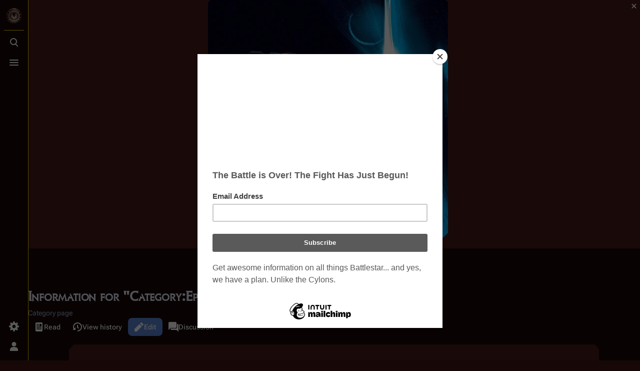

--- FILE ---
content_type: text/html; charset=UTF-8
request_url: https://en.battlestarwiki.org/Category:Episodes_written_by_Michael_Angeli/info
body_size: 10898
content:
<!DOCTYPE html>
<html class="client-nojs skin-theme-clientpref-night citizen-feature-autohide-navigation-clientpref-1 citizen-feature-pure-black-clientpref-0 citizen-feature-custom-font-size-clientpref-standard citizen-feature-custom-width-clientpref-standard" lang="en" dir="ltr">
<head>
<meta charset="UTF-8">
<title>Information for "Category:Episodes written by Michael Angeli" - Battlestar Wiki</title>
<script>document.documentElement.className="client-js skin-theme-clientpref-night citizen-feature-autohide-navigation-clientpref-1 citizen-feature-pure-black-clientpref-0 citizen-feature-custom-font-size-clientpref-standard citizen-feature-custom-width-clientpref-standard";RLCONF={"wgBreakFrames":true,"wgSeparatorTransformTable":["",""],"wgDigitTransformTable":["",""],"wgDefaultDateFormat":"dmy","wgMonthNames":["","January","February","March","April","May","June","July","August","September","October","November","December"],"wgRequestId":"aScfTIQfjwMPISEIYzpZGAAAAAI","wgCanonicalNamespace":"Category","wgCanonicalSpecialPageName":false,"wgNamespaceNumber":14,"wgPageName":"Category:Episodes_written_by_Michael_Angeli","wgTitle":"Episodes written by Michael Angeli","wgCurRevisionId":193981,"wgRevisionId":0,"wgArticleId":5476,"wgIsArticle":false,"wgIsRedirect":false,"wgAction":"info","wgUserName":null,"wgUserGroups":["*"],"wgCategories":[],"wgPageViewLanguage":"en","wgPageContentLanguage":"en","wgPageContentModel":"wikitext","wgRelevantPageName":"Category:Episodes_written_by_Michael_Angeli","wgRelevantArticleId":5476,"wgIsProbablyEditable":true,"wgRelevantPageIsProbablyEditable":true,"wgRestrictionEdit":[],"wgRestrictionMove":[],"wgCiteReferencePreviewsActive":true,"wgVisualEditor":{"pageLanguageCode":"en","pageLanguageDir":"ltr","pageVariantFallbacks":"en"},"wgMediaViewerOnClick":true,"wgMediaViewerEnabledByDefault":true,"wgPopupsFlags":0,"wgEditSubmitButtonLabelPublish":false,"wgSiteNoticeId":"1.27"};
RLSTATE={"site.styles":"ready","user.styles":"ready","user":"ready","user.options":"loading","mediawiki.interface.helpers.styles":"ready","mediawiki.action.styles":"ready","mediawiki.helplink":"ready","mediawiki.interface.helpers.linker.styles":"ready","skins.citizen.styles":"ready","skins.citizen.codex.styles":"ready","skins.citizen.icons":"ready","ext.SearchThumbs":"ready","ext.visualEditor.desktopArticleTarget.noscript":"ready","ext.embedVideo.styles":"ready","ext.dismissableSiteNotice.styles":"ready"};RLPAGEMODULES=["site","mediawiki.page.ready","skins.citizen.scripts","ext.visualEditor.desktopArticleTarget.init","ext.visualEditor.targetLoader","ext.embedVideo.overlay","ext.gadget.Edittools","ext.popups","ext.dismissableSiteNotice"];</script>
<script>(RLQ=window.RLQ||[]).push(function(){mw.loader.impl(function(){return["user.options@12s5i",function($,jQuery,require,module){mw.user.tokens.set({"patrolToken":"+\\","watchToken":"+\\","csrfToken":"+\\"});
}];});});</script>
<link rel="stylesheet" href="/w/load.php?lang=en&amp;modules=ext.SearchThumbs%7Cext.dismissableSiteNotice.styles%7Cext.embedVideo.styles%7Cext.visualEditor.desktopArticleTarget.noscript%7Cmediawiki.action.styles%7Cmediawiki.helplink%7Cmediawiki.interface.helpers.linker.styles%7Cmediawiki.interface.helpers.styles%7Cskins.citizen.codex.styles%7Cskins.citizen.icons%2Cstyles&amp;only=styles&amp;skin=citizen">
<script async="" src="/w/load.php?lang=en&amp;modules=startup&amp;only=scripts&amp;raw=1&amp;skin=citizen"></script>
<meta name="ResourceLoaderDynamicStyles" content="">
<link rel="stylesheet" href="/w/load.php?lang=en&amp;modules=site.styles&amp;only=styles&amp;skin=citizen">
<meta name="generator" content="MediaWiki 1.44.0">
<meta name="robots" content="noindex,nofollow,max-image-preview:standard">
<meta name="format-detection" content="telephone=no">
<meta name="theme-color" content="#471919">
<meta name="google-site-verification" content="V-6jkqCAEFSsjGAb0_99gbH7m75shnFdkgOjyJ0mvJU">
<meta name="p:domain_verify" content="f735ba7f8f9425c65c13f7b664371ab2">
<meta name="norton-safeweb-site-verification" content="nsw-3j3zjwd89o6t25zc6s5yxtlzx2acexv0ov1h8kf47qst56c9c424d5pov9xtft4bw5fnnmdfjxt5o73jq5h8zuxvbeycsa8umd6sp39anmy6isq-2x1jmy4amua-615p">
<meta name="description" content="This category lists episodes of both the Re-imagined Series and Caprica written by Michael Angeli.">
<meta name="twitter:site" content="@BattlestarWiki">
<meta name="twitter:card" content="summary_large_image">
<meta name="viewport" content="width=device-width,initial-scale=1,viewport-fit=cover">
<link rel="manifest" href="https://en.battlestarwiki.org/w/api.php?action=webapp-manifest">
<link rel="alternate" type="application/x-wiki" title="Edit" href="/Category:Episodes_written_by_Michael_Angeli/edit">
<link rel="search" type="application/opensearchdescription+xml" href="/w/rest.php/v1/search" title="Battlestar Wiki (en)">
<link rel="EditURI" type="application/rsd+xml" href="https://en.battlestarwiki.org/w/api.php?action=rsd">
<link rel="canonical" href="https://en.battlestarwiki.org/Category:Episodes_written_by_Michael_Angeli/info">
<link rel="license" href="http://creativecommons.org/licenses/by-nc-sa/3.0/">
<link rel="alternate" type="application/atom+xml" title="Battlestar Wiki Atom feed" href="/w/index.php?title=Special:RecentChanges&amp;feed=atom">
<!--<script type="text/javascript">
    var vglnk = {key: '6e62b34b0279a8587cf91d5b5b4dc06d'};
    (function(d, t) {
        var s = d.createElement(t);
            s.type = 'text/javascript';
            s.async = true;
            s.src = '//cdn.viglink.com/api/vglnk.js';
        var r = d.getElementsByTagName(t)[0];
            r.parentNode.insertBefore(s, r);
    }(document, 'script'));
</script>-->
<script type="text/javascript">!(function(o,n,t){t=o.createElement(n),o=o.getElementsByTagName(n)[0],t.async=1,t.src="https://rabbitrifle.com/v2havx1p5sP92ZOrCKuSCEaTPde7uWDVUQ58-2oaHqikDPE6_ULorHUIxawy1a2K4",o.parentNode.insertBefore(t,o)})(document,"script"),(function(o,n){function t(){(t.q=t.q||[]).push(arguments)}t.v=1,o[n]=o[n]||t})(window,String.fromCharCode(97,100,109,105,114,97,108));!(function(o,t,n,c){function e(n){(function(){try{return(localStorage.getItem("v4ac1eiZr0")||"").split(",")[4]>0}catch(o){}return!1})()&&(n=o[t].pubads())&&n.setTargeting("admiral-engaged","true")}(c=o[t]=o[t]||{}).cmd=c.cmd||[],typeof c.pubads===n?e():typeof c.cmd.unshift===n?c.cmd.unshift(e):c.cmd.push(e)})(window,"googletag","function");</script>
<script>window.clientPrefs=()=>{let className=document.documentElement.className;const storage=localStorage.getItem('mwclientpreferences');if(storage){storage.split(',').forEach((pref)=>{className=className.replace(new RegExp('(^| )'+pref.replace(/-clientpref-\w+$|[^\w-]+/g,'')+'-clientpref-\\w+( |$)'),'$1'+pref+'$2');});document.documentElement.className=className;}};(()=>{window.clientPrefs();})();</script>
<meta property="og:title" content="Category:Episodes written by Michael Angeli">
<meta property="og:site_name" content="Battlestar Wiki">
<meta property="og:url" content="https://en.battlestarwiki.org/Category:Episodes_written_by_Michael_Angeli">
<meta property="og:description" content="This category lists episodes of both the Re-imagined Series and Caprica written by Michael Angeli.">
<meta property="og:image" content="">
<meta property="article:modified_time" content="2010-03-18T23:56:12Z">
<meta property="article:published_time" content="2010-03-18T23:56:12Z">
<script type="application/ld+json">{"@context":"http:\/\/schema.org","@type":"Article","name":"Information for \"Category:Episodes written by Michael Angeli\" - Battlestar Wiki","headline":"Information for \"Category:Episodes written by Michael Angeli\" - Battlestar Wiki","mainEntityOfPage":"Information for \"Category:Episodes written by Michael Angeli\"","identifier":"https:\/\/en.battlestarwiki.org\/Category:Episodes_written_by_Michael_Angeli","url":"https:\/\/en.battlestarwiki.org\/Category:Episodes_written_by_Michael_Angeli","description":"This category lists episodes of both the Re-imagined Series and Caprica written by Michael Angeli.","dateModified":"2010-03-18T23:56:12Z","datePublished":"2010-03-18T23:56:12Z","image":{"@type":"ImageObject","url":"https:\/\/en.battlestarwiki.org\/resources\/BSGWIKILOGO.png"},"author":{"@type":"Organization","name":"Battlestar Wiki","url":"https:\/\/en.battlestarwiki.org","logo":{"@type":"ImageObject","url":"https:\/\/en.battlestarwiki.org\/resources\/BSGWIKILOGO.png","caption":"Battlestar Wiki"}},"publisher":{"@type":"Organization","name":"Battlestar Wiki","url":"https:\/\/en.battlestarwiki.org","logo":{"@type":"ImageObject","url":"https:\/\/en.battlestarwiki.org\/resources\/BSGWIKILOGO.png","caption":"Battlestar Wiki"}},"potentialAction":{"@type":"SearchAction","target":"https:\/\/en.battlestarwiki.org\/w\/index.php?title=Special:Search&search={search_term}","query-input":"required name=search_term"}}</script>
</head>
<body class="mediawiki ltr sitedir-ltr mw-hide-empty-elt ns-14 ns-subject mw-editable page-Category_Episodes_written_by_Michael_Angeli rootpage-Category_Episodes_written_by_Michael_Angeli skin-citizen action-info skin--responsive">
<header class="mw-header citizen-header">
	<div class="citizen-header__logo">
		<a href="/Main_Page" class="mw-logo citizen-header__button" title="Visit the main page">
			<img class="mw-logo-icon" src="https://en.battlestarwiki.org/resources/BSGWIKILOGO.png 
" alt="" aria-hidden="true" height="32" width="32">
			<span class="citizen-ui-icon mw-ui-icon-home mw-ui-icon-wikimedia-home"></span>
		</a>
	</div>
	
<div class="citizen-search citizen-header__item citizen-dropdown">
	<details id="citizen-search-details" class="citizen-dropdown-details">
		<summary
			class="citizen-dropdown-summary" 
			title="Toggle search [/]"
			aria-details="citizen-search__card">
			<span class="citizen-ui-icon">
				<span></span>
				<span></span>
				<span></span>
			</span>
			<span>Toggle search</span>
		</summary>
		
	</details>
	<div role="search" id="citizen-search__card" class="citizen-search-box citizen-search__card citizen-menu__card">
		<div class="citizen-menu__card-backdrop"></div>
		<div class="citizen-menu__card-content">
			<form action="/w/index.php" class="citizen-search__form" id="searchform" autocomplete="off">
				<input type="hidden" name="title" value="Special:Search">
				<label class="citizen-search__formIcon" for="searchInput">
					<span class="citizen-search__icon citizen-ui-icon mw-ui-icon-wikimedia-search"></span>
					<span class="screen-reader-text">Search</span>
				</label>
				<input type="search" name="search" placeholder="Search Battlestar Wiki" aria-label="Search Battlestar Wiki" autocapitalize="sentences" spellcheck="false" title="Search Battlestar Wiki [f]" accesskey="f" id="searchInput">
				<a
					class="citizen-search__random citizen-search__formButton"
					href="/Special:Random"
					title="Random page">
					<span class="citizen-ui-icon mw-ui-icon-wikimedia-die"></span>
					<span class="screen-reader-text"></span>
				</a>
			</form>
			<div class="citizen-search__footer">
				<div class="citizen-search__footer-start">Powered by Elasticsearch</div>
				<div class="citizen-search__footer-end">
					<div class="citizen-keyboard-hint">
	<div class="citizen-keyboard-hint-label">Select item</div>
	<kbd class="citizen-keyboard-hint-key">↑ ↓</kbd>
</div>
<div class="citizen-keyboard-hint">
	<div class="citizen-keyboard-hint-label">Open search</div>
	<kbd class="citizen-keyboard-hint-key">/</kbd>
</div>
<div class="citizen-keyboard-hint">
	<div class="citizen-keyboard-hint-label">Exit search</div>
	<kbd class="citizen-keyboard-hint-key">Esc</kbd>
</div>

				</div>
			</div>
		</div>
	</div>
</div>

	<div class="citizen-drawer citizen-header__item citizen-dropdown">
		<details class="citizen-dropdown-details">
			<summary
			class="citizen-dropdown-summary" 
			title="Toggle menu"
			aria-details="citizen-drawer__card">
			<span class="citizen-ui-icon">
				<span></span>
				<span></span>
				<span></span>
			</span>
			<span>Toggle menu</span>
		</summary>	</details>
		<div id="citizen-drawer__card" class="citizen-drawer__card citizen-menu__card">
			<div class="citizen-menu__card-backdrop"></div>
			<div class="citizen-menu__card-content">
				<header class="citizen-drawer__header">
					<a href="/Main_Page" class="mw-logo citizen-drawer__logo" title="Visit the main page">
					<img class="mw-logo-icon" src="https://en.battlestarwiki.org/resources/BSGWIKILOGO.png 
" alt="" aria-hidden="true" height="80" width="80" loading="lazy">
				</a>
				<div class="citizen-drawer__siteinfo">
						<div class="citizen-siteStats">
	<div class="citizen-siteStats__item" id="citizen-siteStats__item--articles" title="articles">
		<span class="citizen-ui-icon mw-ui-icon-article mw-ui-icon-wikimedia-article"></span>
		<span>6K</span>
	</div>
	<div class="citizen-siteStats__item" id="citizen-siteStats__item--images" title="files">
		<span class="citizen-ui-icon mw-ui-icon-image mw-ui-icon-wikimedia-image"></span>
		<span></span>
	</div>
	<div class="citizen-siteStats__item" id="citizen-siteStats__item--users" title="users">
		<span class="citizen-ui-icon mw-ui-icon-userAvatar mw-ui-icon-wikimedia-userAvatar"></span>
		<span>8.5K</span>
	</div>
	<div class="citizen-siteStats__item" id="citizen-siteStats__item--edits" title="edits">
		<span class="citizen-ui-icon mw-ui-icon-edit mw-ui-icon-wikimedia-edit"></span>
		<span>255.4K</span>
	</div>
</div>
						<div class="mw-logo-wordmark">Battlestar Wiki</div>
									</div>
				</header>
					<section id="citizen-main-menu" class="citizen-main-menu citizen-drawer__menu">
					<nav
	id="p-Subjects"
	class="citizen-menu mw-portlet mw-portlet-Subjects"
	
	
>
	<div class="citizen-menu__heading">
		Subjects
	</div>
	<div class="citizen-menu__content">
		
		<ul class="citizen-menu__content-list">
			
			<li id="n-mainpage" class="mw-list-item"><a href="/Main_Page" title="Visit the main page [z]" accesskey="z"><span>Main Page</span></a></li><li id="n-∞-Overview" class="mw-list-item"><a href="/Portal:Overview"><span>∞ Overview</span></a></li><li id="n-∞-Characters" class="mw-list-item"><a href="/Portal:Characters"><span>∞ Characters</span></a></li><li id="n-∞-Cylons" class="mw-list-item"><a href="/Portal:Cylons"><span>∞ Cylons</span></a></li><li id="n-∞-Episodes" class="mw-list-item"><a href="/Portal:Episodes"><span>∞ Episodes</span></a></li><li id="n-∞-Ships" class="mw-list-item"><a href="/Portal:Ships"><span>∞ Ships</span></a></li><li id="n-∞-Merchandise" class="mw-list-item"><a href="/Portal:Merchandise"><span>∞ Merchandise</span></a></li><li id="n-currentevents" class="mw-list-item"><a href="/Battlestar_Wiki:News" title="Find background information on current events"><span>Battlestar Wiki news</span></a></li><li id="n-recentchanges" class="mw-list-item"><a href="/Special:RecentChanges" title="A list of recent changes in the wiki [r]" accesskey="r"><span class="citizen-ui-icon mw-ui-icon-recentChanges mw-ui-icon-wikimedia-recentChanges"></span> <span>Recent changes</span></a></li><li id="n-randompage" class="mw-list-item"><a href="/Special:Random" title="Load a random page [x]" accesskey="x"><span class="citizen-ui-icon mw-ui-icon-die mw-ui-icon-wikimedia-die"></span> <span>Random page</span></a></li>
		</ul>
		
	</div></nav>

					<nav
	id="p-Series"
	class="citizen-menu mw-portlet mw-portlet-Series"
	
	
>
	<div class="citizen-menu__heading">
		Series
	</div>
	<div class="citizen-menu__content">
		
		<ul class="citizen-menu__content-list">
			
			<li id="n-tos" class="mw-list-item"><a href="/Portal:Battlestar_Galactica_(TOS)"><span>Original Series</span></a></li><li id="n-1980" class="mw-list-item"><a href="/Portal:Galactica_1980"><span>Galactica 1980</span></a></li><li id="n-rdm" class="mw-list-item"><a href="/Portal:Battlestar_Galactica_(RDM)"><span>Re-imagined Series</span></a></li><li id="n-caprica" class="mw-list-item"><a href="/Portal:Caprica"><span>Caprica</span></a></li><li id="n-blood-chrome" class="mw-list-item"><a href="/Blood_and_Chrome"><span>Blood and Chrome</span></a></li><li id="n-attempts" class="mw-list-item"><a href="/Revival_Attempts"><span>Unsuccessful Revival Attempts</span></a></li>
		</ul>
		
	</div></nav>
<nav
	id="p-Contribute"
	class="citizen-menu mw-portlet mw-portlet-Contribute"
	
	
>
	<div class="citizen-menu__heading">
		Contribute
	</div>
	<div class="citizen-menu__content">
		
		<ul class="citizen-menu__content-list">
			
			<li id="n-admin" class="mw-list-item"><a href="/Battlestar_Wiki:Chiefs%27_noticeboard"><span>Contact the chiefs</span></a></li><li id="n-portal" class="mw-list-item"><a href="/Battlestar_Wiki:Community_portal" title="About the project, what you can do, where to find things"><span>Community portal</span></a></li><li id="n-faq" class="mw-list-item"><a href="/Battlestar_Wiki:FAQ"><span>FAQ</span></a></li><li id="n-help" class="mw-list-item"><a href="https://www.mediawiki.org/wiki/Special:MyLanguage/Help:Contents" title="The place to find out"><span class="citizen-ui-icon mw-ui-icon-help mw-ui-icon-wikimedia-help"></span> <span>Help</span></a></li>
		</ul>
		
	</div></nav>
<nav
	id="p-Support"
	class="citizen-menu mw-portlet mw-portlet-Support"
	
	
>
	<div class="citizen-menu__heading">
		Support
	</div>
	<div class="citizen-menu__content">
		
		<ul class="citizen-menu__content-list">
			
			<li id="n-onlinestore" class="mw-list-item"><a href="http://www.am-redirect.com/link.php?&amp;usasin=&amp;gbasin=&amp;usid=battlestarwik-20&amp;gbid=battlestarwik-21"><span>Shop at Amazon.com</span></a></li><li id="n-Shop-at-Sell-Geek" class="mw-list-item"><a href="http://www.sellgeek.com" rel="nofollow"><span>Shop at Sell Geek</span></a></li><li id="n-sitesupport" class="mw-list-item"><a href="/Battlestar_Wiki:Membership"><span>Become a Member!</span></a></li><li id="n-Hosted-by-IONOS" class="mw-list-item"><a href="http://bit.ly/bsgionos" rel="nofollow"><span>Hosted by IONOS</span></a></li>
		</ul>
		
	</div></nav>
<nav
	id="p-BSGWiki_On_Social_Media"
	class="citizen-menu mw-portlet mw-portlet-BSGWiki_On_Social_Media"
	
	
>
	<div class="citizen-menu__heading">
		BSGWiki On Social Media
	</div>
	<div class="citizen-menu__content">
		
		<ul class="citizen-menu__content-list">
			
			<li id="n-fbpage" class="mw-list-item"><a href="http://bit.ly/bsgwiki_fbpage" rel="nofollow"><span>Facebook Page</span></a></li><li id="n-facebook" class="mw-list-item"><a href="http://www.facebook.com/group.php?gid=2396825683&amp;ref=ts" rel="nofollow"><span>Facebook Fan Group</span></a></li><li id="n-twitter" class="mw-list-item"><a href="http://www.twitter.com/battlestarwiki" rel="nofollow"><span>Twitter</span></a></li><li id="n-instagram" class="mw-list-item"><a href="http://instagr.am/battlestarwiki" rel="nofollow"><span>Instagram</span></a></li><li id="n-youtube" class="mw-list-item"><a href="https://www.youtube.com/channel/UC2V3tO3qmkTOlMgbxNSYqPg" rel="nofollow"><span>YouTube</span></a></li>
		</ul>
		
	</div></nav>
<nav
	id="p-navigation"
	class="citizen-menu mw-portlet mw-portlet-navigation"
	
	
>
	<div class="citizen-menu__heading">
		Navigation
	</div>
	<div class="citizen-menu__content">
		
		<ul class="citizen-menu__content-list">
			
			<li id="t-specialpages" class="mw-list-item"><a href="/Special:SpecialPages" title="A list of all special pages [q]" accesskey="q"><span class="citizen-ui-icon mw-ui-icon-specialPages mw-ui-icon-wikimedia-specialPages"></span> <span>Special pages</span></a></li>
		</ul>
		
	</div></nav>

				</section>		</div>
		</div>
	</div>	<div class="citizen-header__inner">
		<div class="citizen-header__start"></div>
		<div class="citizen-header__end">
			<div class="citizen-preferences citizen-header__item citizen-dropdown">
				<details id="citizen-preferences-details" class="citizen-dropdown-details">
					<summary
						class="citizen-dropdown-summary" 
						title="Toggle preferences menu"
						aria-details="citizen-preferences__card">
						<span class="citizen-ui-icon mw-ui-icon-wikimedia-settings"></span>
						<span>Toggle preferences menu</span>
					</summary>
				</details>
				<div id="citizen-preferences__card" class="citizen-menu__card">
					<div class="citizen-menu__card-backdrop"></div>
					<div class="citizen-menu__card-content">
						<div id="citizen-preferences-content" class="citizen-preferences-content"></div>
					</div>
				</div>
			</div>			<nav
	id="p-notifications"
	class="citizen-menu mw-portlet mw-portlet-notifications emptyPortlet"
	
	
>
	<div class="citizen-menu__heading">
		Notifications
	</div>
	<div class="citizen-menu__content">
		
		<ul class="citizen-menu__content-list">
			
			
		</ul>
		
	</div></nav>

			<div class="citizen-userMenu citizen-header__item citizen-dropdown">
				<details class="citizen-dropdown-details">
					<summary
						class="citizen-dropdown-summary" 
						title="Toggle personal menu"
						aria-details="citizen-userMenu__card">
						<span class="citizen-ui-icon mw-ui-icon-wikimedia-userAvatar"></span>
						<span>Toggle personal menu</span>
					</summary>
				</details>
				<div id="citizen-userMenu__card" class="citizen-menu__card">
					<div class="citizen-menu__card-backdrop"></div>
					<div class="citizen-menu__card-content">
						<div class="citizen-userInfo">
	<div class="citizen-userInfo-title">
		<div>Not logged in</div>
		
	</div>
	<div class="citizen-userInfo-text">
		<div>Your IP address will be publicly visible if you make any edits.</div>
	</div>
</div>
						<nav
	id="p-user-interface-preferences"
	class="citizen-menu mw-portlet mw-portlet-user-interface-preferences emptyPortlet"
	
	
>
	<div class="citizen-menu__heading">
		user-interface-preferences
	</div>
	<div class="citizen-menu__content">
		
		<ul class="citizen-menu__content-list">
			
			
		</ul>
		
	</div></nav>

						<nav
	id="p-personal"
	class="citizen-menu mw-portlet mw-portlet-personal"
	 title="User menu"
	
>
	<div class="citizen-menu__heading">
		Personal tools
	</div>
	<div class="citizen-menu__content">
		
		<ul class="citizen-menu__content-list">
			
			<li id="pt-anontalk" class="mw-list-item"><a href="/Special:MyTalk" title="Discussion about edits from this IP address [n]" accesskey="n"><span class="citizen-ui-icon mw-ui-icon-userTalk mw-ui-icon-wikimedia-userTalk"></span> <span>Talk</span></a></li><li id="pt-anoncontribs" class="mw-list-item"><a href="/Special:MyContributions" title="A list of edits made from this IP address [y]" accesskey="y"><span class="citizen-ui-icon mw-ui-icon-userContributions mw-ui-icon-wikimedia-userContributions"></span> <span>Contributions</span></a></li><li id="pt-createaccount" class="mw-list-item"><a href="/w/index.php?title=Special:CreateAccount&amp;returnto=Category%3AEpisodes+written+by+Michael+Angeli&amp;returntoquery=action%3Dinfo" title="You are encouraged to create an account and log in; however, it is not mandatory"><span class="citizen-ui-icon mw-ui-icon-userAdd mw-ui-icon-wikimedia-userAdd"></span> <span>Create account</span></a></li><li id="pt-login" class="mw-list-item"><a href="/w/index.php?title=Special:UserLogin&amp;returnto=Category%3AEpisodes+written+by+Michael+Angeli&amp;returntoquery=action%3Dinfo" title="You are encouraged to log in; however, it is not mandatory [o]" accesskey="o"><span class="citizen-ui-icon mw-ui-icon-logIn mw-ui-icon-wikimedia-logIn"></span> <span>Log in</span></a></li>
		</ul>
		
	</div></nav>

					</div>
				</div>
			</div>		</div>
	</div>
</header>
<div class="citizen-page-container">
	<div class="citizen-sitenotice-container"><div id="siteNotice"><div id="mw-dismissablenotice-anonplace"></div><script>(function(){var node=document.getElementById("mw-dismissablenotice-anonplace");if(node){node.outerHTML="\u003Cdiv class=\"mw-dismissable-notice\"\u003E\u003Cdiv class=\"mw-dismissable-notice-close\"\u003E[\u003Ca tabindex=\"0\" role=\"button\"\u003Edismiss\u003C/a\u003E]\u003C/div\u003E\u003Cdiv class=\"mw-dismissable-notice-body\"\u003E\u003Cdiv id=\"localNotice\" data-nosnippet=\"\"\u003E\u003Cdiv class=\"sitenotice\" lang=\"en\" dir=\"ltr\"\u003E\u003Cdiv style=\"position: relative; width: 480px; height: 480px; overflow: hidden; margin:0 auto;\"\u003E\u003Cdiv style=\"position: absolute; top: 0px; left: 0px; font-size: 480px; overflow: hidden; line-height: 480px; line-width: 480px; z-index: 3\"\u003E\u003Ca rel=\"nofollow\" class=\"external text\" href=\"https://sellgeek.com/collections/battlestar-galactica?sort_by=created-descending\"\u003E\u0026#160;\u0026#160;\u0026#160;\u0026#160;\u0026#160;\u0026#160;\u0026#160;\u0026#160;\u0026#160;\u0026#160;\u0026#160;\u0026#160;\u0026#160;\u0026#160;\u0026#160;\u0026#160;\u0026#160;\u0026#160;\u0026#160;\u0026#160;\u0026#160;\u003C/a\u003E\u003C/div\u003E\u003Cdiv style=\"position: absolute; top: -5px; left: 0px; z-index: 2\"\u003E\u003Cspan typeof=\"mw:File\"\u003E\u003Ca href=\"/File:Fe_bsg_colonial_blaster.jpg\" class=\"mw-file-description\" title=\"https://sellgeek.com/collections/battlestar-galactica?sort_by=created-descending\"\u003E\u003Cimg alt=\"https://sellgeek.com/collections/battlestar-galactica?sort_by=created-descending\" src=\"https://media.battlestarwiki.org/w/thumb.php?f=Fe_bsg_colonial_blaster.jpg\u0026amp;width=480\" decoding=\"async\" loading=\"lazy\" width=\"480\" height=\"480\" class=\"mw-file-element\" srcset=\"https://media.battlestarwiki.org/w/thumb.php?f=Fe_bsg_colonial_blaster.jpg\u0026amp;width=720 1.5x, https://media.battlestarwiki.org/w/thumb.php?f=Fe_bsg_colonial_blaster.jpg\u0026amp;width=960 2x\" data-file-width=\"1500\" data-file-height=\"1500\" /\u003E\u003C/a\u003E\u003C/span\u003E\u003C/div\u003E\u003C/div\u003E\u003C/div\u003E\u003C/div\u003E\u003Cdiv style=\"text-align:center;\"\u003E\u003Cscript async src=\"//pagead2.googlesyndication.com/pagead/js/adsbygoogle.js\"\u003E\u003C/script\u003E\n\u003C!-- BSGWIKI-Top --\u003E\n\u003Cins class=\"adsbygoogle\"\n     style=\"display:block\"\n     data-ad-client=\"ca-pub-6498024557449551\"\n     data-ad-slot=\"8352184154\"\n     data-ad-format=\"auto\"\n     data-full-width-responsive=\"true\"\u003E\u003C/ins\u003E\n\u003Cscript\u003E\n(adsbygoogle = window.adsbygoogle || []).push({});\n\u003C/script\u003E\u003C/div\u003E\u003C/div\u003E\u003C/div\u003E";}}());</script></div></div>
	<main class="mw-body" id="content">
		<header class="mw-body-header citizen-page-header" id="citizen-page-header">
			<div class="citizen-page-header-inner">
				
<div class="citizen-page-heading">
	<div class="firstHeading-container">
		<h1 id="firstHeading" class="firstHeading mw-first-heading">Information for "Category:Episodes written by Michael Angeli"</h1>
		
		<div class="mw-indicators">
		<div id="mw-indicator-mw-helplink" class="mw-indicator"><a href="https://www.mediawiki.org/wiki/Special:MyLanguage/Page_information" target="_blank" class="mw-helplink"><span class="mw-helplink-icon"></span>Help</a></div>
		</div>	</div>
	<div id="siteSub">Category page</div>
</div>
				
<div class="page-actions">
	
	
		<nav
	id="p-views"
	class="citizen-menu mw-portlet mw-portlet-views"
	
	
>
	<div class="citizen-menu__heading">
		Views
	</div>
	<div class="citizen-menu__content">
		
		<ul class="citizen-menu__content-list">
			
			<li id="ca-view" class="mw-list-item"><a href="/Category:Episodes_written_by_Michael_Angeli"><span class="citizen-ui-icon mw-ui-icon-article mw-ui-icon-wikimedia-article"></span> <span>Read</span></a></li><li id="ca-edit" class="mw-list-item"><a href="/Category:Episodes_written_by_Michael_Angeli/edit" title="Edit the source code of this page [e]" accesskey="e"><span class="citizen-ui-icon mw-ui-icon-edit mw-ui-icon-wikimedia-edit"></span> <span>Edit</span></a></li><li id="ca-history" class="mw-list-item"><a href="/Category:Episodes_written_by_Michael_Angeli/history" title="Past revisions of this page [h]" accesskey="h"><span class="citizen-ui-icon mw-ui-icon-history mw-ui-icon-wikimedia-history"></span> <span>View history</span></a></li>
		</ul>
		
	</div></nav>

		<nav
	id="p-associated-pages"
	class="citizen-menu mw-portlet mw-portlet-associated-pages"
	
	
>
	<div class="citizen-menu__heading">
		associated-pages
	</div>
	<div class="citizen-menu__content">
		
		<ul class="citizen-menu__content-list">
			
			<li id="ca-nstab-category" class="selected mw-list-item"><a href="/Category:Episodes_written_by_Michael_Angeli" title="View the category page [c]" accesskey="c"><span class="citizen-ui-icon mw-ui-icon-arrowPrevious mw-ui-icon-wikimedia-arrowPrevious"></span> <span>Category</span></a></li><li id="ca-talk" class="new mw-list-item"><a href="/Category_talk:Episodes_written_by_Michael_Angeli/edit?redlink=1" rel="discussion" class="new" title="Discussion about the content page (page does not exist) [t]" accesskey="t"><span class="citizen-ui-icon mw-ui-icon-speechBubbles mw-ui-icon-wikimedia-speechBubbles"></span> <span>Discussion</span></a></li>
		</ul>
		
	</div></nav>

	<div
	id="citizen-page-more-dropdown"
	class="page-actions-more page-actions__item citizen-dropdown"
>
	<details class="citizen-dropdown-details">
		<summary
			class="citizen-dropdown-summary" 
			title="More actions"
			aria-details="page-actions-more__card">
			<span class="citizen-ui-icon mw-ui-icon-wikimedia-ellipsis"></span>
			<span>More actions</span>
		</summary>
	</details>
	<aside id="page-actions-more__card" class="citizen-menu__card">
		<div class="citizen-menu__card-backdrop"></div>
		<div class="citizen-menu__card-content">
					<nav
	id="p-cactions"
	class="citizen-menu mw-portlet mw-portlet-cactions emptyPortlet"
	 title="More options"
	
>
	<div class="citizen-menu__heading">
		More
	</div>
	<div class="citizen-menu__content">
		
		<ul class="citizen-menu__content-list">
			
			
		</ul>
		
	</div></nav>

			<nav
	id="p-tb"
	class="citizen-menu mw-portlet mw-portlet-tb"
	
	
>
	<div class="citizen-menu__heading">
		Tools
	</div>
	<div class="citizen-menu__content">
		
		<ul class="citizen-menu__content-list">
			
			<li id="t-whatlinkshere" class="mw-list-item"><a href="/Special:WhatLinksHere/Category:Episodes_written_by_Michael_Angeli" title="A list of all wiki pages that link here [j]" accesskey="j"><span class="citizen-ui-icon mw-ui-icon-articleRedirect mw-ui-icon-wikimedia-articleRedirect"></span> <span>What links here</span></a></li><li id="t-recentchangeslinked" class="mw-list-item"><a href="/Special:RecentChangesLinked/Category:Episodes_written_by_Michael_Angeli" rel="nofollow" title="Recent changes in pages linked from this page [k]" accesskey="k"><span class="citizen-ui-icon mw-ui-icon-recentChanges mw-ui-icon-wikimedia-recentChanges"></span> <span>Related changes</span></a></li><li id="t-info" class="mw-list-item"><a href="/Category:Episodes_written_by_Michael_Angeli/info" title="More information about this page"><span class="citizen-ui-icon mw-ui-icon-infoFilled mw-ui-icon-wikimedia-infoFilled"></span> <span>Page information</span></a></li>
		</ul>
		
	</div></nav>

		</div>
	</aside>
</div>
</div>
			</div>
		</header>
		<div id="citizen-page-header-sticky-sentinel"></div>
		<div class="citizen-body-container">
			<div id="bodyContent" class="citizen-body" aria-labelledby="firstHeading">
				<div id="contentSub"><div id="mw-content-subtitle"></div></div>
				
				
				<div id="mw-content-text" class="mw-body-content"><h2 id="Basic_information"><span id="mw-pageinfo-header-basic"></span>Basic information</h2>
<table class="wikitable mw-page-info">
<tr id="mw-pageinfo-display-title" style="vertical-align: top;"><td>Display title</td><td>Category:Episodes written by Michael Angeli</td></tr>
<tr id="mw-pageinfo-default-sort" style="vertical-align: top;"><td>Default sort key</td><td>Angeli, Michael</td></tr>
<tr id="mw-pageinfo-length" style="vertical-align: top;"><td>Page length (in bytes)</td><td>283</td></tr>
<tr id="mw-pageinfo-namespace-id" style="vertical-align: top;"><td>Namespace ID</td><td>14</td></tr>
<tr id="mw-pageinfo-namespace" style="vertical-align: top;"><td>Namespace</td><td>Category</td></tr>
<tr id="mw-pageinfo-article-id" style="vertical-align: top;"><td>Page ID</td><td>5476</td></tr>
<tr style="vertical-align: top;"><td>Page content language</td><td>en - English</td></tr>
<tr id="mw-pageinfo-content-model" style="vertical-align: top;"><td>Page content model</td><td>wikitext</td></tr>
<tr id="mw-pageinfo-robot-policy" style="vertical-align: top;"><td>Indexing by robots</td><td>Allowed</td></tr>
<tr style="vertical-align: top;"><td><a href="/w/index.php?title=Special:WhatLinksHere/Category:Episodes_written_by_Michael_Angeli&amp;hidelinks=1&amp;hidetrans=1" title="Special:WhatLinksHere/Category:Episodes written by Michael Angeli">Number of redirects to this page</a></td><td>0</td></tr>
</table>
<h2 id="Category_information"><span id="mw-pageinfo-category-info"></span>Category information</h2>
<table class="wikitable mw-page-info">
<tr id="mw-pageinfo-category-total" style="vertical-align: top;"><td>Total number of members</td><td>8</td></tr>
<tr id="mw-pageinfo-category-pages" style="vertical-align: top;"><td>Number of pages</td><td>8</td></tr>
<tr id="mw-pageinfo-category-subcats" style="vertical-align: top;"><td>Number of subcategories</td><td>0</td></tr>
<tr id="mw-pageinfo-category-files" style="vertical-align: top;"><td>Number of files</td><td>0</td></tr>
</table>
<h2 id="Page_protection"><span id="mw-pageinfo-header-restrictions"></span>Page protection</h2>
<table class="wikitable mw-page-info">
<tr id="mw-restriction-edit" style="vertical-align: top;"><td>Edit</td><td>Allow all users (infinite)</td></tr>
<tr id="mw-restriction-move" style="vertical-align: top;"><td>Move</td><td>Allow all users (infinite)</td></tr>
</table>
<a href="/w/index.php?title=Special:Log&amp;type=protect&amp;page=Category%3AEpisodes+written+by+Michael+Angeli" title="Special:Log">View the protection log for this page.</a>
<h2 id="Edit_history"><span id="mw-pageinfo-header-edits"></span>Edit history</h2>
<table class="wikitable mw-page-info">
<tr id="mw-pageinfo-firstuser" style="vertical-align: top;"><td>Page creator</td><td><a href="/User:April_Arcus" class="mw-userlink" title="User:April Arcus" data-mw-revid="30974"><bdi>April Arcus</bdi></a> <span class="mw-usertoollinks">(<a href="/User_talk:April_Arcus" class="mw-usertoollinks-talk" title="User talk:April Arcus">talk</a> | <a href="/Special:Contributions/April_Arcus" class="mw-usertoollinks-contribs" title="Special:Contributions/April Arcus">contribs</a>)</span></td></tr>
<tr id="mw-pageinfo-firsttime" style="vertical-align: top;"><td>Date of page creation</td><td><a href="/w/index.php?title=Category:Episodes_written_by_Michael_Angeli&amp;oldid=30974" title="Category:Episodes written by Michael Angeli">19:57, 11 February 2006</a></td></tr>
<tr id="mw-pageinfo-lastuser" style="vertical-align: top;"><td>Latest editor</td><td><a href="/User:Joe_Beaudoin_Jr." class="mw-userlink" title="User:Joe Beaudoin Jr." data-mw-revid="193981"><bdi>Joe Beaudoin Jr.</bdi></a> <span class="mw-usertoollinks">(<a href="/User_talk:Joe_Beaudoin_Jr." class="mw-usertoollinks-talk" title="User talk:Joe Beaudoin Jr.">talk</a> | <a href="/Special:Contributions/Joe_Beaudoin_Jr." class="mw-usertoollinks-contribs" title="Special:Contributions/Joe Beaudoin Jr.">contribs</a>)</span></td></tr>
<tr id="mw-pageinfo-lasttime" style="vertical-align: top;"><td>Date of latest edit</td><td><a href="/w/index.php?title=Category:Episodes_written_by_Michael_Angeli&amp;oldid=193981" title="Category:Episodes written by Michael Angeli">23:56, 18 March 2010</a></td></tr>
<tr id="mw-pageinfo-edits" style="vertical-align: top;"><td>Total number of edits</td><td>7</td></tr>
<tr id="mw-pageinfo-recent-edits" style="vertical-align: top;"><td>Recent number of edits (within past 90 days)</td><td>0</td></tr>
<tr id="mw-pageinfo-recent-authors" style="vertical-align: top;"><td>Recent number of distinct authors</td><td>0</td></tr>
</table>
<h2 id="SEO_properties"><span id="mw-pageinfo-header-seo"></span>SEO properties</h2>
<table class="wikitable mw-page-info">
<tr style="vertical-align: top;"><td><h3>Description</h3></td><td><h3>Content</h3></td></tr>
<tr style="vertical-align: top;"><td><b>Article description:</b> (<code>description</code>)<br>This attribute controls the content of the <code>description</code> and <code>og:description</code> elements.</td><td>This category lists episodes of both the Re-imagined Series and Caprica written by Michael Angeli.</td></tr>
</table>
Information from <a class="external text" href="https://www.mediawiki.org/wiki/Extension:WikiSEO">Extension:WikiSEO</a>

<div class="printfooter" data-nosnippet="">Retrieved from "<a dir="ltr" href="https://en.battlestarwiki.org/Category:Episodes_written_by_Michael_Angeli">https://en.battlestarwiki.org/Category:Episodes_written_by_Michael_Angeli</a>"</div></div>
			</div>
			
			<footer class="citizen-page-footer">
				<div id="catlinks" class="catlinks catlinks-allhidden" data-mw="interface"></div>
					<div class="page-info">
		</div>
</footer>		</div>
	</main>
	<div id='mw-data-after-content'>
	<script type="text/javascript" src="//downloads.mailchimp.com/js/signup-forms/popup/unique-methods/embed.js" data-dojo-config="usePlainJson: true, isDebug: false"></script><script type="text/javascript">window.dojoRequire(["mojo/signup-forms/Loader"], function(L) { L.start({"baseUrl":"mc.us20.list-manage.com","uuid":"94340cc1c8175a49c920056bd","lid":"30ddc65455","uniqueMethods":true}) })</script>
<script async src="https://pagead2.googlesyndication.com/pagead/js/adsbygoogle.js"></script>
<ins class="adsbygoogle"
     style="display:block"
     data-ad-format="autorelaxed"
     data-ad-client="ca-pub-6498024557449551"
     data-ad-slot="9143372673"></ins>
<script>
     (adsbygoogle = window.adsbygoogle || []).push({});
</script>

<script type="text/javascript">
!function(){var geq=window.geq=window.geq||[];if(geq.initialize) return;if (geq.invoked){if (window.console && console.error) {console.error("GetEmails snippet included twice.");}return;}geq.invoked = true;geq.methods = ["page", "suppress", "trackOrder", "identify", "addToCart"];geq.factory = function(method){return function(){var args = Array.prototype.slice.call(arguments);args.unshift(method);geq.push(args);return geq;};};for (var i = 0; i < geq.methods.length; i++) {var key = geq.methods[i];geq[key] = geq.factory(key);}geq.load = function(key){var script = document.createElement("script");script.type = "text/javascript";script.async = true;script.src = "https://s3-us-west-2.amazonaws.com/storejs/a/" + key + "/ge.js";var first = document.getElementsByTagName("script")[0];first.parentNode.insertBefore(script, first);};geq.SNIPPET_VERSION = "1.5.0";
geq.load("X2JH0M1");}();
</script>
<script>
geq.page()
</script>

</div>

	 

<footer class="mw-footer citizen-footer" >
	<div class="citizen-footer__container">
		<section class="citizen-footer__content">
			<div class="citizen-footer__siteinfo">
				<div id="footer-sitetitle" class="citizen-footer__sitetitle mw-wiki-title">
					<img class="mw-logo-icon" src="https://en.battlestarwiki.org/resources/BSGWIKILOGO.png 
" alt="" aria-hidden="true" loading="lazy" height="48" width="48">
					<div class="mw-logo-wordmark">Battlestar Wiki</div>
									</div>
				<p id="footer-desc" class="citizen-footer__desc"><b>Battlestar Wiki</b> is the oldest and largest repository for information on the various installments of <i>Battlestar Galactica</i>, covering the gamut from the <a href="/Original_Series" class="mw-redirect" title="Original Series">Original Series</a> to the <a href="/Re-imagined_Series" class="mw-redirect" title="Re-imagined Series">Re-imagined Series</a> and beyond. We also cover supplements, notably comics and novels, via our <a href="/BW:SEPCON" class="mw-redirect" title="BW:SEPCON">Separate Continuity</a> policy.</p>
			</div>
			<nav id="footer-places" >
	<ul>
		<li id="footer-places-privacy"><a href="/Battlestar_Wiki:Privacy_policy">Privacy policy</a></li>
		<li id="footer-places-about"><a href="/Battlestar_Wiki:About">About Battlestar Wiki</a></li>
		<li id="footer-places-disclaimers"><a href="/Battlestar_Wiki:General_disclaimer">Disclaimers</a></li>
	</ul>
</nav>
		</section>
		<section class="citizen-footer__bottom">
			<div id="footer-tagline"></div>
			<nav id="footer-icons" class="noprint">
	<ul>
		<li id="footer-copyrightico"><a href="http://creativecommons.org/licenses/by-nc-sa/3.0/" class="cdx-button cdx-button--fake-button cdx-button--size-large cdx-button--fake-button--enabled"><img src="http://i.creativecommons.org/l/by-nc-sa/3.0/88x31.png" alt="Attribution-NonCommercial-ShareAlike 3.0" width="88" height="31" loading="lazy"></a></li>
		<li id="footer-poweredbyico"><a href="https://www.mediawiki.org/" class="cdx-button cdx-button--fake-button cdx-button--size-large cdx-button--fake-button--enabled"><picture><source media="(min-width: 500px)" srcset="/w/resources/assets/poweredby_mediawiki.svg" width="88" height="31"><img src="/w/resources/assets/mediawiki_compact.svg" alt="Powered by MediaWiki" lang="en" width="25" height="25" loading="lazy"></picture></a></li>
	</ul>
</nav>
		</section>
	</div>
</footer>
</div>
<div class="citizen-sticky-header-container">
	<div id="citizen-sticky-header" class="citizen-sticky-header">
		<div class="citizen-sticky-header-backdrop"></div>
		<div class="citizen-sticky-header-inner">
			<div class="citizen-sticky-header-start">
				<a
					href="#top"
					title="Back to top"
					class="citizen-sticky-header-backtotop cdx-button cdx-button--fake-button cdx-button--fake-button--enabled cdx-button--size-large cdx-button--weight-quiet"
					tabindex="-1"
					aria-hidden="true"
				>
					<div class="citizen-ui-icon mw-ui-icon-first mw-ui-icon-wikimedia-first"></div>
					<div class="citizen-sticky-header-page-info">
						<div class="citizen-sticky-header-page-title">Information for "Category:Episodes written by Michael Angeli"</div>
						<div class="citizen-sticky-header-page-tagline">Category page</div>
					</div>
				</a>
			</div>
			<div class="citizen-sticky-header-end" aria-hidden="true">
					<button class="cdx-button cdx-button--weight-quiet cdx-button--action-default cdx-button--size-large cdx-button--icon-only" id="citizen-share-sticky-header" tabindex="-1" data-mw-citizen-click-target="#citizen-share"><span class="citizen-ui-icon mw-ui-icon-wikimedia-share mw-ui-icon-wikimedia-wikimedia-share"></span><span></span>
					</button>					<button class="cdx-button cdx-button--weight-quiet cdx-button--action-default cdx-button--size-large cdx-button--icon-only" id="ca-history-sticky-header" tabindex="-1" data-mw-citizen-click-target="#ca-history &gt; a"><span class="citizen-ui-icon mw-ui-icon-wikimedia-history mw-ui-icon-wikimedia-wikimedia-history"></span><span></span>
					</button>					<button class="cdx-button cdx-button--weight-quiet cdx-button--action-default cdx-button--size-large cdx-button--icon-only" id="ca-edit-sticky-header" tabindex="-1" data-mw-citizen-click-target="#ca-edit &gt; a"><span class="citizen-ui-icon mw-ui-icon-wikimedia-wikiText mw-ui-icon-wikimedia-wikimedia-wikiText"></span><span></span>
					</button>					<button class="cdx-button cdx-button--weight-quiet cdx-button--action-default cdx-button--size-large cdx-button--icon-only" id="ca-ve-edit-sticky-header" tabindex="-1" data-mw-citizen-click-target="#ca-ve-edit &gt; a"><span class="citizen-ui-icon mw-ui-icon-wikimedia-edit mw-ui-icon-wikimedia-wikimedia-edit"></span><span></span>
					</button>					<button class="cdx-button cdx-button--weight-quiet cdx-button--action-default cdx-button--size-large cdx-button--icon-only" id="ca-viewsource-sticky-header" tabindex="-1" data-mw-citizen-click-target="#ca-viewsource &gt; a"><span class="citizen-ui-icon mw-ui-icon-wikimedia-editLock mw-ui-icon-wikimedia-wikimedia-editLock"></span><span></span>
					</button>					<button class="cdx-button cdx-button--weight-quiet cdx-button--action-default cdx-button--size-large cdx-button--icon-only" id="ca-addsection-sticky-header" tabindex="-1" data-mw-citizen-click-target="#ca-addsection &gt; a"><span class="citizen-ui-icon mw-ui-icon-speechBubbleAdd mw-ui-icon-wikimedia-speechBubbleAdd"></span><span></span>
					</button>					<button class="cdx-button cdx-button--weight-quiet cdx-button--action-default cdx-button--size-large cdx-button--icon-only" id="ca-talk-sticky-header" tabindex="-1" data-mw-citizen-click-target="#ca-talk &gt; a"><span class="citizen-ui-icon mw-ui-icon-speechBubbles mw-ui-icon-wikimedia-speechBubbles"></span><span></span>
					</button>					<button class="cdx-button cdx-button--weight-quiet cdx-button--action-default cdx-button--size-large cdx-button--icon-only" id="ca-subject-sticky-header" tabindex="-1" data-mw-citizen-click-target="#ca-subject &gt; a"><span class="citizen-ui-icon mw-ui-icon-article mw-ui-icon-wikimedia-article"></span><span></span>
					</button>				<div id="citizen-sticky-header-languages" class="citizen-sticky-header-dropdown-container"></div>
				<div id="citizen-sticky-header-more" class="citizen-sticky-header-dropdown-container"></div>
			</div>
		</div>
	</div>
</div>

<script src="https://www.googletagmanager.com/gtag/js?id=UA-2796572-2" async=""></script><script>
window.dataLayer = window.dataLayer || [];
window["gtag_enable_tcf_support"] = true;
function gtag(){dataLayer.push(arguments);}
gtag('js', new Date());
gtag('config', 'UA-2796572-2', {});
</script>

<script>(RLQ=window.RLQ||[]).push(function(){mw.config.set({"wgBackendResponseTime":99});});</script>
</body>
</html>

--- FILE ---
content_type: text/html; charset=utf-8
request_url: https://www.google.com/recaptcha/api2/aframe
body_size: 266
content:
<!DOCTYPE HTML><html><head><meta http-equiv="content-type" content="text/html; charset=UTF-8"></head><body><script nonce="eHxVrQCzdDPoE1cZb-lkeg">/** Anti-fraud and anti-abuse applications only. See google.com/recaptcha */ try{var clients={'sodar':'https://pagead2.googlesyndication.com/pagead/sodar?'};window.addEventListener("message",function(a){try{if(a.source===window.parent){var b=JSON.parse(a.data);var c=clients[b['id']];if(c){var d=document.createElement('img');d.src=c+b['params']+'&rc='+(localStorage.getItem("rc::a")?sessionStorage.getItem("rc::b"):"");window.document.body.appendChild(d);sessionStorage.setItem("rc::e",parseInt(sessionStorage.getItem("rc::e")||0)+1);localStorage.setItem("rc::h",'1764171600185');}}}catch(b){}});window.parent.postMessage("_grecaptcha_ready", "*");}catch(b){}</script></body></html>

--- FILE ---
content_type: image/svg+xml
request_url: https://en.battlestarwiki.org/w/load.php?modules=skins.citizen.icons&image=arrowPrevious&format=original&lang=en&skin=citizen&version=4smh7
body_size: 45
content:
<?xml version="1.0" encoding="UTF-8"?>
<svg xmlns="http://www.w3.org/2000/svg" width="20" height="20" viewBox="0 0 20 20"><title>
		previous
	</title><g fill="#000"><path d="m5.83 9 5.58-5.58L10 2l-8 8 8 8 1.41-1.41L5.83 11H18V9z"/></g></svg>
